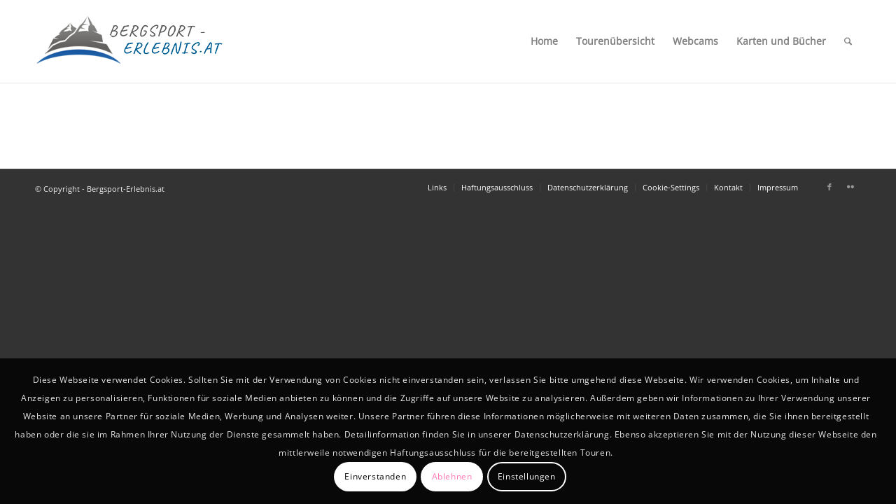

--- FILE ---
content_type: application/javascript
request_url: https://www.bergsport-erlebnis.at/wp-content/plugins/wp-gpx-maps/js/WP-GPX-Maps.js?ver=1.6.02
body_size: 43768
content:
/*
Plugin Name: WP-GPX-Maps
Plugin URI: http://www.devfarm.it/
Description: Draws a gpx track with altitude graph
Version: 1.6.02
Author: Bastianon Massimo
Author URI: http://www.devfarm.it/
*/


let wpgpxmaps_FEET_MILES = "1";
let wpgpxmaps_METERS_KILOMETERS = "2";
let wpgpxmaps_METERS_NAUTICALMILES = "3";
let wpgpxmaps_METER_MILES = "4";
let wpgpxmaps_FEET_NAUTICALMILES = "5";
let wpgpxmaps_MINUTES_PER_100METERS = "6";
let wpgpxmaps_KNOTS = "5";
let wpgpxmaps_MINUTES_PER_MILES = "4";
let wpgpxmaps_MINUTES_PER_KM = "3";
let wpgpxmaps_MILES_PER_HOURS = "2";
let wpgpxmaps_KM_PER_HOURS = "1";

var WPGPXMAPS = {

	Utils: {

		/* In case of multiple polylines this function divide the points of each polyline. */
		DividePolylinesPoints: function( mapData ) {

			var lastCut = 0;
			var result = [];
			var _len = mapData.length;

			for ( i = 0; i < _len; i++ ) {
				if ( null == mapData[i]) {
					result.push( mapData.slice( lastCut == 0 ? 0 : lastCut + 1, i ) );
					lastCut = i;
				}
			}
			if ( ( _len - 1 ) != lastCut ) {
				result.push( mapData.slice( lastCut ) );
			}
			return result;

		},

		GetItemFromArray: function( arr, index ) {
			try {
				return arr[index];
			} catch ( e ) {
				return [ 0, 0 ];
			}
		}

	},

	MapEngines: {

		/* NOT WORKING AND TESTED! old code copy&paste */
		GoogleMaps: function() {

			var ngImageMarkers = [];

			this.map = null,
			this.EventSelectChart = null,
			this.Polylines = [],
			this.init = function( targetElement, mapType, scrollWheelZoom, ThunderforestApiKey ) {
				var mapTypeIds = [];
				for ( var type in google.maps.MapTypeId ) {
					mapTypeIds.push( google.maps.MapTypeId[type]);
				}

				mapTypeIds.push( 'OSM1' );
				mapTypeIds.push( 'OSM2' );
				mapTypeIds.push( 'OSM3' );
				mapTypeIds.push( 'OSM4' );
				mapTypeIds.push( 'OSM5' );
				//mapTypeIds.push( 'OSM6' );

				switch ( mapType ) {
					case 'TERRAIN': { mapType = google.maps.MapTypeId.TERRAIN; break;}
					case 'SATELLITE': { mapType = google.maps.MapTypeId.SATELLITE; break;}
					case 'ROADMAP': { mapType = google.maps.MapTypeId.ROADMAP; break;}
					case 'OSM1': { mapType = 'OSM1'; break;}
					case 'OSM2': { mapType = 'OSM2'; break;}
					case 'OSM3': { mapType = 'OSM3'; break;}
					case 'OSM4': { mapType = 'OSM4'; break;}
					case 'OSM5': { mapType = 'OSM5'; break;}
					//case 'OSM6': { mapType = 'OSM6'; break;}
					default: { mapType = google.maps.MapTypeId.HYBRID; break;}
				}

				if ( 'TERRAIN' == mapType || 'SATELLITE' == mapType || 'ROADMAP' == mapType ) {

					// Google maps.

				} else {

					// Show OpenStreetMaps credits.

					$( el_osm_credits ).show();
				}

				this.map = new google.maps.Map( el_map, {
					mapTypeId: mapType,
					scrollwheel: ( 'true' == zoomOnScrollWheel ),
					mapTypeControlOptions: {
						style: google.maps.MapTypeControlStyle.DROPDOWN_MENU,
						mapTypeIds: mapTypeIds
					}
				});

				/* Map type: Open Street Mao */
				this.map.mapTypes.set( 'OSM1', new google.maps.ImageMapType({
					getTileUrl: function( coord, zoom ) {
						return 'https://tile.openstreetmap.org/' + zoom + '/' + coord.x + '/' + coord.y + '.png';
					},
					tileSize: new google.maps.Size( 256, 256 ),
					name: 'OSM',
					alt: 'Open Street Map',
					maxZoom: 18
				}) );

				/* Map type: Thunderforest - Open Cycle Map with API key or Open Cycle Map - Cycle */
				this.map.mapTypes.set( 'OSM2', new google.maps.ImageMapType({
					getTileUrl: function( coord, zoom ) {
						if ( hasThunderforestApiKey ) {
							return 'https://a.tile.thunderforest.com/cycle/' + zoom + '/' + coord.x + '/' + coord.y + '.png?apikey=' + ThunderforestApiKey;
						} else {
							return 'http://a.tile.opencyclemap.org/cycle/' + zoom + '/' + coord.x + '/' + coord.y + '.png';
						}
					},
					tileSize: new google.maps.Size( 256, 256 ),
					name: 'TF-OCM',
					alt: 'Thunderforest - Open Cycle Map',
					maxZoom: 18
				}) );

				/* Map type: Thunderforest - Transport with API key */
				this.map.mapTypes.set( 'OSM3', new google.maps.ImageMapType({
					getTileUrl: function( coord, zoom ) {
						return 'https://a.tile.thunderforest.com/outdoors/' + zoom + '/' + coord.x + '/' + coord.y + '.png?apikey=' + ThunderforestApiKey;
					},
					tileSize: new google.maps.Size( 256, 256 ),
					name: 'TF-Outd',
					alt: 'Thunderforest - Outdoors',
					maxZoom: 18
				}) );

				/* Map type: Thunderforest - Transport with API key */
				this.map.mapTypes.set( 'OSM4', new google.maps.ImageMapType({
					getTileUrl: function( coord, zoom ) {
						return 'https://a.tile.thunderforest.com/transport/' + zoom + '/' + coord.x + '/' + coord.y + '.png?apikey=' + ThunderforestApiKey;
					},
					tileSize: new google.maps.Size( 256, 256 ),
					name: 'TF-Tran',
					alt: 'Thunderforest - Transport',
					maxZoom: 18
				}) );

				/* Map type: Thunderforest - Landscape with API key */
				this.map.mapTypes.set( 'OSM5', new google.maps.ImageMapType({
					getTileUrl: function( coord, zoom ) {
						return 'https://a.tile.thunderforest.com/landscape/' + zoom + '/' + coord.x + '/' + coord.y + '.png?apikey=' + ThunderforestApiKey;
					},
					tileSize: new google.maps.Size( 256, 256 ),
					name: 'TF-Land',
					alt: 'Thunderforest - Landscape',
					maxZoom: 18
				}) );

				/* Map type: MapToolKit - Terrain */
				//this.map.mapTypes.set( 'OSM6', new google.maps.ImageMapType({
				//	getTileUrl: function( coord, zoom ) {
				//		return 'https://tile2.maptoolkit.net/terrain/' + zoom + '/' + coord.x + '/' + coord.y + '.png';
				//	},
				//	tileSize: new google.maps.Size( 256, 256 ),
				//	name: 'MTK-Terr',
				//	alt: 'MapToolKit - Terrain',
				//	maxZoom: 18
				//}) );
			},

			this.AppPolylines = function( mapData, color1, currentIcon, startIcon, endIcon ) {

				var points = [];
				var lastCut = 0;
				var polylinenes = [];
				var polyline_number = 0;
				var color = 0;
				for ( i = 0; i < mapData.length; i++ ) {
					if ( null == mapData[i]) {
						var poly = new google.maps.Polyline({
							path: points.slice( lastCut, i ),
							strokeColor: color,
							strokeOpacity: .7,
							strokeWeight: 4,
							map: this.map
						});
						polylinenes.push( poly );
						lastCut = i;
						polyline_number = polyline_number + 1;

						// var p = new google.maps.LatLng(mapData[i-1][0], mapData[i-1][1]);
						// points.push(p);
						// bounds.extend(p);

					} else {
						var p = new google.maps.LatLng( mapData[i][0], mapData[i][1]);
						points.push( p );
						bounds.extend( p );
					}
				}

				if ( points.length != lastCut ) {
					if ( polyline_number < color1.length ) {
						color = color1[polyline_number];
					} else {
						color = color1[color1.length - 1];
					}
					var poly = new google.maps.Polyline({
						path: points.slice( lastCut ),
						strokeColor: color,
						strokeOpacity: .7,
						strokeWeight: 4,
						map: this.map
					});
					polylinenes.push( poly );
					currentPoints = [];
					polyline_number = polyline_number + 1;
				}

				if ( startIcon != '' ) {
					var startIconImage = new google.maps.MarkerImage( startIcon );
					var startMarker = new google.maps.Marker({
						position: points[0],
						map: this.map,
						title: 'Start',
						animation: google.maps.Animation.DROP,
						icon: startIconImage,
						zIndex: 10
					});

				}

				if ( endIcon != '' ) {
					var endIconImage = new google.maps.MarkerImage( endIcon );
					var startMarker = new google.maps.Marker({
						position: points[ points.length -1 ],
						map: this.map,
						title: 'End',
						animation: google.maps.Animation.DROP,
						icon: endIconImage,
						zIndex: 10
					});

				}

				var first = WPGPXMAPS.Utils.GetItemFromArray( mapData, 0 );

				if ( currentIcon == '' ) {
					currentIcon = 'https://maps.google.com/mapfiles/kml/pal4/icon25.png';
				}

				var current = new google.maps.MarkerImage( currentIcon,
					new google.maps.Size( 32, 32 ),
					new google.maps.Point( 0, 0 ),
					new google.maps.Point( 16, 16 )
				);

				var marker = new google.maps.Marker({
					position: new google.maps.LatLng( first[0], first[1]),
					title: 'Current',
					icon: current,
					map: this.map,
					zIndex: 10
				});

				for ( i = 0; i < polylinenes.length; i++ ) {
					google.maps.event.addListener( polylinenes[i], 'mouseover', function( event ) {
						if ( marker ) {
							marker.setPosition( event.latLng );
							marker.setTitle( lng.currentPosition );
							if ( myChart ) {
								var l1 = event.latLng.lat();
								var l2 = event.latLng.lng();
								var ci = getClosestIndex( mapData, l1, l2 );
								var activeElements = [];
								var seriesLen = myChart.data.datasets.length;
								for ( var i = 0; i < seriesLen;i++ ) {
									activeElements.push( myChart.chart.getDatasetMeta( i ).data[ci]);
								}
								if ( activeElements.length > 0 ) {
									myChart.options.customLine.x = activeElements[0]._model.x;
									if ( isNaN( myChart.tooltip._eventPosition ) ) {
										myChart.tooltip._eventPosition = {
												x: activeElements[0]._model.x,
												y: activeElements[0]._model.y
											};
									}
									myChart.tooltip._active = activeElements;
									myChart.tooltip.update ( true );
									myChart.draw();
								}

							}
						}
					});
				}
			},
			this.AddWaypoints = function( waypoints, waypointIcon ) {
			},
			this.MoveMarkerToPosition = function( LatLon, updateChart ) {
			};
		},

		Leaflet: function() {
			this.Bounds = [],
			this.lng = {},
			this.map = null,
			this.EventSelectChart = null,
			this.Polylines = [],
			this.CurrentPositionMarker = null,
			this.CurrentGPSPositionMarker = null,
			this.init = function( targetElement, mapType, scrollWheelZoom, ThunderforestApiKey ) {

				this.map = L.map( targetElement,
					{
						scrollWheelZoom: scrollWheelZoom
					}
				);

				/* create fullscreen control. */
				var fsControl = new L.Control.FullScreen();

				/* Add fullscreen control to the map. */
				this.map.addControl( fsControl );

				L.tileLayer( 'https://{s}.tile.openstreetmap.org/{z}/{x}/{y}.png', {
					attribution: 'Data &copy; <a href="https://www.openstreetmap.org/copyright">OpenStreetMap</a> contributors'
				}).addTo( this.map );

				var hasThunderforestApiKey = ( ThunderforestApiKey + '' ).length > 0;

				var baseMaps = {};

				var overlayMaps = { };

				var defaultMpaLayer = null;

				if ( hasThunderforestApiKey ) {

					/* Map type: Thunderforest - OpenCycleMap with API key */
					baseMaps['Thunderforest - Cycle'] = L.tileLayer( 'https://a.tile.thunderforest.com/cycle/{z}/{x}/{y}.png?apikey=' + ThunderforestApiKey, {
						maxZoom: 18,
						attribution: 'Maps &copy; <a href="https://www.thunderforest.com/">Thunderforest</a> contributors, ' +
							'<a href="https://creativecommons.org/licenses/by-sa/2.0/">CC-BY-SA</a>, ' +
							'Imagery © <a href="https://www.mapbox.com/">Mapbox</a>'
					});

				} else {

					/* Map type: Open Cycle Map - Cycle */
					baseMaps['Open Cycle Map'] = L.tileLayer( 'http://a.tile.opencyclemap.org/cycle/{z}/{x}/{y}.png', {
						maxZoom: 18,
						attribution: 'Maps &copy; <a href="https://www.thunderforest.com/">Thunderforest</a> contributors, ' +
							'<a href="https://creativecommons.org/licenses/by-sa/2.0/">CC-BY-SA</a>, ' +
							'Imagery © <a href="https://www.mapbox.com/">Mapbox</a>'
					});

				}

				/* Map type: Thunderforest - Outdoors with API key */
				baseMaps['Thunderforest - Outdoors'] = L.tileLayer( 'https://a.tile.thunderforest.com/outddors/{z}/{x}/{y}.png?apikey=' + ThunderforestApiKey, {
					maxZoom: 18,
					attribution: 'Maps &copy; <a href="https://www.thunderforest.com/">Thunderforest</a> contributors, ' +
						'<a href="https://creativecommons.org/licenses/by-sa/2.0/">CC-BY-SA</a>, ' +
						'Imagery © <a href="https://www.mapbox.com/">Mapbox</a>'
				});

				/* Map type: Thunderforest - Transport with API key */
				baseMaps['Thunderforest - Transport'] = L.tileLayer( 'https://a.tile.thunderforest.com/transport/{z}/{x}/{y}.png?apikey=' + ThunderforestApiKey, {
					maxZoom: 18,
					attribution: 'Maps &copy; <a href="https://www.thunderforest.com/">Thunderforest</a> contributors, ' +
						'<a href="https://creativecommons.org/licenses/by-sa/2.0/">CC-BY-SA</a>, ' +
						'Imagery © <a href="https://www.mapbox.com/">Mapbox</a>'
				});

				/* Map type: Thunderforest - Landscape with API key */
				baseMaps['Thunderforest - Landscape'] = L.tileLayer( 'https://a.tile.thunderforest.com/landscape/{z}/{x}/{y}.png?apikey=' + ThunderforestApiKey, {
					maxZoom: 18,
					attribution: 'Maps &copy; <a href="https://www.thunderforest.com/">Thunderforest</a> contributors, ' +
						'<a href="https://creativecommons.org/licenses/by-sa/2.0/">CC-BY-SA</a>, ' +
						'Imagery © <a href="https://www.mapbox.com/">Mapbox</a>'
				});

				/* Map type: Open Street Map */
				baseMaps['Open Street Map'] = L.tileLayer( 'https://tile.openstreetmap.org/{z}/{x}/{y}.png', {
					maxZoom: 18,
					attribution: 'Maps &copy; <a href="https://www.openstreetmap.org/">OpenStreetMap</a> contributors, ' +
						'<a href="https://creativecommons.org/licenses/by-sa/2.0/">CC-BY-SA</a>, ' +
						'Imagery © <a href="https://www.mapbox.com/">Mapbox</a>'
				});

				///* Map type: MapToolKit - Terrain */
				//baseMaps['MapToolKit - Terrain'] = L.tileLayer( 'https://tile2.maptoolkit.net/terrain/{z}/{x}/{y}.png', {
				//	maxZoom: 18,
				//	attribution: 'Maps &copy; <a href="https://www.maptoolkit.net/">Maptoolkit</a> contributors, ' +
				//		'<a href="https://creativecommons.org/licenses/by-sa/2.0/">CC-BY-SA</a>, ' +
				//		'Imagery © <a href="https://www.mapbox.com/">Mapbox</a>'
				//});

				/* Map type: Open Street Map - Humanitarian Map Style */
				baseMaps['Humanitarian Map Style'] = L.tileLayer( 'https://a.tile.openstreetmap.fr/hot/{z}/{x}/{y}.png', {
					maxZoom: 18,
					attribution: 'Maps &copy; <a href="https://www.openstreetmap.org/">OpenStreetMap</a> contributors, ' +
						'<a href="https://creativecommons.org/licenses/by-sa/2.0/">CC-BY-SA</a>, ' +
						'Imagery © <a href="https://www.mapbox.com/">Mapbox</a>'
				});

				/*
				Map type: Open Ski Map
				baseMaps['Open Ski Map'] = L.tileLayer( 'http://tiles.skimap.org/openskimap/{z}/{x}/{y}.png', {
					maxZoom: 18,
					attribution: 'Map data &copy; <a href="https://www.openstreetmap.org/">OpenStreetMap</a> contributors, ' +
						'<a href="https://creativecommons.org/licenses/by-sa/2.0/">CC-BY-SA</a>, ' +
						'Imagery © <a href="https://www.mapbox.com/">Mapbox</a>',
				});
				*/

				/* Map type: Hike & Bike */
				baseMaps['Hike & Bike'] = L.tileLayer( 'http://toolserver.org/tiles/hikebike/{z}/{x}/{y}.png', {
					maxZoom: 18,
					attribution: 'Maps &copy; <a href="https://hikebikemap.org/">Hike & Bike Map</a> contributors, ' +
						'<a href="https://creativecommons.org/licenses/by-sa/2.0/">CC-BY-SA</a>, ' +
						'Imagery © <a href="https://www.mapbox.com/">Mapbox</a>'
				});

				/* Map type: Open Sea Map */
				baseMaps['Open Sea Map'] = L.tileLayer( 'http://tiles.openseamap.org/seamark/{z}/{x}/{y}.png', {
					maxZoom: 18,
					attribution: 'Maps &copy; <a href="https://www.openseamap.org/">OpenSeaMap</a> contributors, ' +
						'<a href="https://creativecommons.org/licenses/by-sa/2.0/">CC-BY-SA</a>, ' +
						'Imagery © <a href="https://www.mapbox.com/">Mapbox</a>'
				});
				
				baseMaps['GSI Map (Japan)'] = L.tileLayer( 'https://cyberjapandata.gsi.go.jp/xyz/std/{z}/{x}/{y}.png', {
					maxZoom: 18,
					attribution: '&copy; <a href="https://maps.gsi.go.jp/development/ichiran.html" target="_blank">国土地理院</a>, ' +
						'Imagery © <a href="https://www.mapbox.com/">Mapbox</a>'
				});

				switch ( mapType ) {

					/* Map type: Open Street Map */
					case 'OSM1': {
						baseMaps['Open Street Map'].addTo( this.map );
						break;
					}

					/* Map type: Thunderforest - Open Cycle Maps with API key */
					case 'OSM2': {
						baseMaps['Thunderforest - Cycle'].addTo( this.map );
						break;
					}

					/* Map type: Thunderforest - Outdoors with API key */
					case 'OSM3': {
						baseMaps['Thunderforest - Outdoors'].addTo( this.map );
						break;
					}

					/* Map type: Thunderforest - Landscape with API key */
					case 'OSM4': {
						baseMaps['Thunderforest - Transport'].addTo( this.map );
						break;
					}

					/* Map type: Thunderforest - Landscape with API key */
					case 'OSM5': {
						baseMaps['Thunderforest - Landscape'].addTo( this.map );
						break;
					}

					///* Map type: MapToolKit - Terrain */
					//case 'OSM6': {
					//	baseMaps['MapToolKit - Terrain'].addTo( this.map );
					//	break;
					//}

					/* Map type: Open Street Map - Humanitarian Map Style*/
					case 'OSM7': {
						baseMaps['Humanitarian Map Style'].addTo( this.map );
						break;
					}

					/*
					Map type: Open Ski Map
					case 'OSM8': {
						baseMaps['Open Ski Map'].addTo( this.map );
						break;
					}
					*/

					/* Map type: Hike & Bike */
					case 'OSM9': {
						baseMaps['Hike & Bike'].addTo( this.map );
						break;
					}

					/* Map type: Open Sea Map */
					case 'OSM10': {
						baseMaps['Open Sea Map'].addTo( this.map );
						break;
					}

					case 'OSM11': {
						baseMaps['GSI Map (Japan)'].addTo( this.map );
						break;
					}

					/* Map type: Open Street Map */
					default: {
						baseMaps['Open Street Map'].addTo( this.map );
					}

				}

				L.control.layers( baseMaps, overlayMaps ).addTo( this.map );

			},

			this.AppPolylines = function( mapData, color1, currentIcon, startIcon, endIcon ) {

				var first = WPGPXMAPS.Utils.GetItemFromArray( mapData, 0 );

				if ( '' == currentIcon ) {
					currentIcon = 'https://maps.google.com/mapfiles/kml/pal4/icon25.png';
				}

				var CurrentPositionMarker = L.marker( first, { icon: L.icon ({
					iconUrl: currentIcon,
					iconSize: [ 32, 32 ], // Size of the icon.
					iconAnchor: [ 16, 16 ] // Point of the icon which will correspond to marker's location.
				})
				});
				CurrentPositionMarker.addTo( this.map );
				CurrentPositionMarker.title = 'Current';

				this.CurrentPositionMarker = CurrentPositionMarker;

				var pointsArray = WPGPXMAPS.Utils.DividePolylinesPoints( mapData );

				var lng = this.lng;
				var EventSelectChart = this.EventSelectChart;

				this.Bounds = mapData;

				this.CenterMap();

				for ( i = 0; i < pointsArray.length; i++ ) {
					if ( i < color1.length ) {
						color = color1[i];
					} else {
						color = color1[color1.length - 1];
					}
					try {
						var polyline = L.polyline(  pointsArray[i], {color: color}).addTo( this.map );
						this.Polylines.push( polyline );

						var context = this;

						this.Polylines[i].on( 'mousemove', function( e ) {
							context.MoveMarkerToPosition([ e.latlng.lat, e.latlng.lng ], true );
						});
					} catch ( err ) {
					}
				}

				if ( startIcon != '' ) {

					var startMarker = L.marker( mapData[0], {icon: L.icon({
						iconUrl: startIcon,
						iconSize: [ 32, 32 ], // Size of the icon.
						iconAnchor: [ 16, 16 ] // Point of the icon which will correspond to marker's location.
					})
					});

					startMarker.addTo( this.map );
					startMarker.title = 'Start';
				}

				if ( endIcon != '' ) {

					var endMarker = L.marker( mapData[ mapData.length - 1 ], {icon: L.icon({
						iconUrl: endIcon,
						iconSize: [ 32, 32 ], // size of the icon
						iconAnchor: [ 16, 16 ] // point of the icon which will correspond to marker's location
					})
					});

					endMarker.addTo( this.map );
					endMarker.title = 'End';
				}

				/*
				var current = new google.maps.MarkerImage(currentIcon,
					new google.maps.Size(32, 32),
					new google.maps.Point(0,0),
					new google.maps.Point(16, 16)
				);

				var marker = new google.maps.Marker({
					position: new google.maps.LatLng(first[0], first[1]),
					title:"Start",
					icon: current,
					map: map,
					zIndex: 10
				});

				for (i=0; i < polylinenes.length; i++)
				{

					google.maps.event.addListener(polylinenes[i],'mouseover',function(event){
						if (marker)
						{
							marker.setPosition(event.latLng);
							marker.setTitle(lng.currentPosition);
							if (myChart)
							{
								var l1 = event.latLng.lat();
								var l2 = event.latLng.lng();
								var ci = getClosestIndex(mapData,l1,l2);
								var activeElements = [];
								var seriesLen = myChart.data.datasets.length;
								for(var i=0; i<seriesLen;i++)
								{
									activeElements.push(myChart.chart.getDatasetMeta(i).data[ci]);
								}
								if (activeElements.length > 0)
								{
									myChart.options.customLine.x = activeElements[0]._model.x;
									if (isNaN(myChart.tooltip._eventPosition))
									{
										myChart.tooltip._eventPosition = {
												x: activeElements[0]._model.x,
												y: activeElements[0]._model.y
											};
									}
									myChart.tooltip._active = activeElements;
									myChart.tooltip.update(true);
									myChart.draw();
								}

							}
						}
					});
				}
				*/

			},

			this.AddWaypoints = function( waypoints, waypointIcon ) {

				var icon = L.icon({
					iconUrl: 'https://maps.google.com/mapfiles/ms/micons/flag.png',
					iconSize: [ 32, 32 ], // Size of the icon.
					iconAnchor: [ 16, 16 ] // Point of the icon which will correspond to marker's location.
				});

				if ( waypointIcon != '' ) {
					icon = L.icon({
						iconUrl: 'waypointIcon',
						iconSize: [ 32, 32 ], // Size of the icon.
						iconAnchor: [ 16, 16 ] // Point of the icon which will correspond to marker's location.
					});
				}

				for ( i = 0; i < waypoints.length; i++ ) {
					var wpt = waypoints[i];

					this.Bounds.push([ wpt.lat, wpt.lon ]);

					var lat = wpt.lat;
					var lon = wpt.lon;
					var sym = wpt.sym;
					var typ = wpt.type;

					if ( icon.img ) {
						icon.iconUrl = wpt.img;
						wsh = '';
					}
					var marker = L.marker([ lat, lon ], {icon: icon });
					var cnt = '';

					if ( wpt.name == '' ) {
						cnt = "<div>" + unescape( wpt.desc ) + "</div>";
					} else {
						cnt = "<div><b>" + wpt.name + "</b><br />" + unescape( wpt.desc ) + "</div>";
					}
					cnt += "<br /><p><a href='https://maps.google.com?daddr=" + lat + "," + lon + "' target='_blank'>Itin&eacute;raire</a></p>";
					marker.addTo( this.map ).bindPopup( cnt );
				}
				this.CenterMap();
			},

			this.MoveMarkerToPosition = function( LatLon, updateChart ) {
				if ( null == this.CurrentPositionMarker )
					return;

				this.CurrentPositionMarker.setLatLng( LatLon );

				if ( this.lng )
					this.CurrentPositionMarker.title = this.lng.currentPosition;

				if ( true == updateChart && this.EventSelectChart )
					this.EventSelectChart( LatLon );

			},
			this.CenterMap = function() {
				this.map.fitBounds( this.Bounds );
			};
		}
	}
};

( function( $ ) {

    $.fn.wpgpxmaps = function( params ) {

		var targetId = params.targetId;
		var mapType = params.mapType;
		var mapData = params.mapData;
		var graphDist = params.graphDist;
		var graphEle = params.graphEle;
		var graphSpeed = params.graphSpeed;
		var graphHr = params.graphHr;
		var graphAtemp = params.graphAtemp;
		var graphCad = params.graphCad;
		var graphGrade = params.graphGrade;
		var waypoints = params.waypoints;
		var unit_of_measure = params.unit;
		var unit_of_measure_speed = params.unitspeed;
		var color1 = params.color1;
		var color2 = params.color2;
		var color3 = params.color3;
		var color4 = params.color4;
		var color5 = params.color5;
		var color6 = params.color6;
		var color7 = params.color7;
		var chartFrom1 = params.chartFrom1;
		var chartTo1 = params.chartTo1;
		var chartFrom2 = params.chartFrom2;
		var chartTo2 = params.chartTo2;
		var startIcon = params.startIcon;
		var waypointIcon = params.waypointIcon;
		var endIcon = params.endIcon;
		var currentIcon = params.currentIcon;
		var zoomOnScrollWheel = params.zoomOnScrollWheel;
		var lng = params.langs;
		var pluginUrl = params.pluginUrl;
		var usegpsposition = params.usegpsposition;
		var currentpositioncon = params.currentpositioncon;
		var ThunderforestApiKey = params.TFApiKey;

		var hasThunderforestApiKey = ( ThunderforestApiKey + '' ).length > 0;

		var _formats = [];

		/* Unit of measure settings. */
		var l_s;
		var label_x;
		var label_y;
		var l_grade = { suf: '%', dec: 1 };
		var l_hr = { suf: '', dec: 0 };
		var l_cad = { suf: '', dec: 0 };

		var el = document.getElementById( 'wpgpxmaps_' + targetId );
		var el_map = document.getElementById( 'map_' + targetId );
		var el_chart = document.getElementById( 'chart_' + targetId );
		var el_report = document.getElementById( 'report_' + targetId );
		var el_osm_credits = document.getElementById( 'wpgpxmaps_' + targetId + '_osm_footer' );

		var mapWidth = el_map.style.width;

		var map = new WPGPXMAPS.MapEngines.Leaflet();
		map.lng = lng;
		map.init(
			'map_' + targetId,
			mapType,
			( 'true' == zoomOnScrollWheel ),
			ThunderforestApiKey
		);

		map.EventSelectChart = function( LatLon ) {

			if ( myChart ) {
				var l1 = LatLon[0];
				var l2 = LatLon[1];
				var ci = getClosestIndex( mapData, l1, l2 );
				var activeElements = [];
				var seriesLen = myChart.data.datasets.length;
				for ( var i = 0; i < seriesLen;i++ ) {
					activeElements.push( myChart.chart.getDatasetMeta( i ).data[ci]);
				}
				if ( activeElements.length > 0 ) {
					myChart.options.customLine.x = activeElements[0]._model.x;
					if ( isNaN( myChart.tooltip._eventPosition ) ) {
						myChart.tooltip._eventPosition = {
								x: activeElements[0]._model.x,
								y: activeElements[0]._model.y
							};
					}
					myChart.tooltip._active = activeElements;
					myChart.tooltip.update( true );
					myChart.draw();
				}
			}
		};

		// var bounds = new google.maps.LatLngBounds();

		if ( 'true' == usegpsposition ) {

			/* Try HTML5 geolocation. */
			if ( navigator.geolocation ) {
				var context = map;
				navigator.geolocation.watchPosition( function( position ) {
					var radius = position.coords.accuracy / 2;

					/* User position. */
					var pos = [ position.coords.latitude, position.coords.longitude ];

					if ( null == context.CurrentGPSPositionMarker ) {
						if ( '' == currentpositioncon  ) {
							currentpositioncon = 'https://maps.google.com/mapfiles/kml/pal4/icon25.png';
						}

						context.CurrentGPSPositionMarker = L.marker( pos, {icon: L.icon({
							iconUrl: currentpositioncon,
							iconSize: [ 32, 32 ], // Size of the icon.
							iconAnchor: [ 16, 16 ] // Point of the icon which will correspond to marker's location.
						})
						})
						.addTo( context.map )
						.bindPopup( lng.currentPosition )
						.openPopup();

					} else {
						context.CurrentGPSPositionMarker.setLatLng( pos );
					}
					context.Bounds.push( pos );
					context.CenterMap();
				},
				function( e ) {

					// Some errors.

				},
				{
				enableHighAccuracy: false,
				timeout: 5000,
				maximumAge: 0
				});
			}
		}

		/* Print WayPoints. */
		if ( ! jQuery.isEmptyObject( waypoints ) && waypoints.length > 0 ) {
			map.AddWaypoints( waypoints, waypointIcon );
		}

		/* Print Images. */
		jQuery( "#ngimages_" + targetId ).attr( "style", "display:block;position:absolute;left:-50000px" );

		var nggImages = jQuery( "#ngimages_" + targetId + " span" ).toArray();

		if ( nggImages !== undefined && nggImages.length > 0 ) {
			var photos = [];

			for ( var i = 0; i < nggImages.length; i++ ) {

				var ngg_span = nggImages[i];
				var ngg_span_a = ngg_span.children[0];

				var pos = [
					Number( ngg_span.getAttribute( 'lat' ) ),
					Number( ngg_span.getAttribute( 'lon' ) )
				];

				map.Bounds.push( pos );

				photos.push({
					'lat': pos[0],
					'lng': pos[1],
					'name': ngg_span_a.children[0].getAttribute( 'alt' ),
					'url': ngg_span_a.children[0].getAttribute( 'src' ),
					'thumbnail': ngg_span_a.children[0].getAttribute( 'src' )
				});

			}

			if ( photos.length > 0 ) {
				var photoLayer = L.photo.cluster().on( 'click', function( evt ) {
					var photo = evt.layer.photo;
					var template = '<img src="{url}" /></a><p>{name}</p>';
					evt.layer.bindPopup( L.Util.template( template, photo ), {
					minWidth: 'auto'
				}).openPopup();
			});

				photoLayer.add( photos ).addTo( map.map );

				map.CenterMap();

				/*
				var showHideImagesCustomControl = L.Control.extend({

					options: {
						position: 'topleft'
						//control position - allowed: 'topleft', 'topright', 'bottomleft', 'bottomright'
					},

				  onAdd: function (map) {

					var container = document.createElement('img');
					container.class= "leaflet-bar leaflet-control leaflet-control-custom"
					container.style.backgroundColor = 'white';
					container.style.width = '30px';
					container.style.height = '30px';
					container.src = pluginUrl + "/wp-gpx-maps/img/hideImages.png";
					container.style.cursor = 'pointer';
					container.title = lng.hideImages;

					container.onclick = function(){

						var isImagesHidden = (controlUIhi.isImagesHidden == true);
						var mapDiv = map.getDiv();
						var center = map.getCenter();

						if (isImagesHidden)
						{
							for (var i=0; i<ngImageMarkers.length; i++) {
								ngImageMarkers[i].setMap(map);
							}
							controlUIhi.src = pluginUrl + "/wp-gpx-maps/img/hideImages.png";
							controlUIhi.title = lng.hideImages;
						}
						else
						{
							for (var i=0; i<ngImageMarkers.length; i++) {
								ngImageMarkers[i].setMap(null);
			}
							controlUIhi.src = pluginUrl + "/wp-gpx-maps/img/showImages.png";
							controlUIhi.title = lng.showImages;
						}
						controlUIhi.isImagesHidden = !isImagesHidden;
						return false;

					}

					return container;
				  },

				});

				map.map.addControl(new showHideImagesCustomControl());
				*/

			}

		}

		/*

		// Nextgen Pro Lightbox FIX
		var _xx = jQuery("#ngimages_" + targetId + " .nextgen_pro_lightbox");
		if (_xx.length > 0)
		{

			var rnd1 = Math.random().toString(36).substring(7);
			var rnd2 = Math.random().toString(36).substring(7);

			//get first gallery without images
			for (var _temp in galleries) {
				var _gal = galleries[_temp];

				if (_gal.source == "random_images" && _gal.wpgpxmaps != true )
				{

					_gal.source == "galleries";
					_gal.wpgpxmaps = true;
					_transient_id = _temp.replace("gallery_","")
					_gal["entity_ids"] = [];
					_gal["image_ids"] = [];
					_gal["gallery_ids"] = [96];
					for (var i=0;i<_xx.length;i++)
					{
						var __xx = jQuery(_xx[i]);
						__xx.attr("data-nplmodal-gallery-id", _transient_id);
						_gal["image_ids"].push(__xx.attr("data-image-id"));
					}
					break;
				}
			}
		}
		*/

		/* Print Track. */
		if ( mapData != '' ) {
			map.AppPolylines( mapData, color1, currentIcon, startIcon, endIcon );
		}

		/*
		map.setCenter(bounds.getCenter());
		map.fitBounds(bounds);
		*/

		// Fix post tabs. */
		var $_tab = $( el ).closest( ".wordpress-post-tabs, .tab-pane" ).eq( 0 );
		if ( $_tab ) {
			var contextMap = map;

			var FixMapSize = function( e ) {
				setTimeout( function( e ) {

					// google.maps.event.trigger(map, 'resize');
					contextMap.map.invalidateSize();
					contextMap.CenterMap();
					tabResized = true;
				}, 300 );
			};

			$( ".wpsm_nav-tabs a" ).click( FixMapSize );

			$( "div > ul > li > a", $_tab ).click( FixMapSize );
		}


		var graphh = jQuery( '#myChart_' + params.targetId ).css( "height" );

		if ( graphDist != '' && ( graphEle != '' || graphSpeed != '' || graphHr != '' || graphAtemp != '' || graphCad != '' ) && graphh != '0px' ) {

			var valLen = graphDist.length;

			if ( wpgpxmaps_FEET_MILES == unit_of_measure ) {

				/* feet / miles */
				label_x = { suf: 'mi', dec: 1 };
				label_y = { suf: 'ft', dec: 0 };

			} else if ( wpgpxmaps_METERS_KILOMETERS == unit_of_measure ) {

				/* meters / kilometers */
				label_x = { suf: 'km', dec: 1 };
				label_y = { suf: 'm', dec: 2 };

			} else if ( wpgpxmaps_METERS_NAUTICALMILES == unit_of_measure ) {

				/* meters / nautical miles */
				label_x = { suf: 'NM', dec: 1 };
				label_y = { suf: 'm', dec: 0 };

			} else if ( wpgpxmaps_METER_MILES == unit_of_measure ) {

				/* meters / miles */
				label_x = { suf: 'mi', dec: 1 };
				label_y = { suf: 'm', dec: 0 };

			} else if ( wpgpxmaps_FEET_NAUTICALMILES == unit_of_measure ) {

				/* feet / nautical miles */
				label_x = { suf: 'NM', dec: 1 };
				label_y = { suf: 'ft', dec: 0 };

			} else {

				/* meters / meters */
				label_x = { suf: 'm', dec: 0 };
				label_y = { suf: 'm', dec: 0 };

			}

			var nn = 1111.1;
			var _nn = nn.toLocaleString();
			var _nnLen = _nn.length;
			var decPoint = _nn.substring( _nnLen - 2, _nnLen - 1 );
			var thousandsSep = _nn.substring( 1, 2 );

			if ( '1' == decPoint )
				decPoint = '.';

			if ( '1' == thousandsSep )
				thousandsSep = '';

			/* Define the options. */
			var hoptions = {
				type: 'line',
				data: {
					datasets: []
				},
				borderWidth: 1,
				options: {
					animation: {

						// duration: 0,
						// general animation time
					},
					hover: {

						// animationDuration: 0,
						// duration of animations when hovering an item
					},

					// responsiveAnimationDuration: 0,
					// animation duration after a resize
					customLine: {
						color: 'gray'
					},
					scales: {
						yAxes: [],
						xAxes: [ {
							type: 'linear',
							ticks: {
								suggestedMin: 0,
								max: graphDist[graphDist.length - 1],

								/* Include a dollar sign in the ticks. */
								callback: function( value, index, values ) {
									return Math.round( value, label_x.dec ) + label_x.suf;
								}
							}
						} ]
					},
					tooltips: {
						position: 'average',
						mode: 'index',
						intersect: false,
						callbacks: {
							title: function( tooltipItems, data ) {

								/* Return value for title: */
								var label_x = _formats[0].label_x;
								var x_pos = tooltipItems[0].xLabel;
								var x_dec = label_x.dec;
								var x_unit = label_x.suf;
								return Math.round( x_pos, x_dec ) + x_unit;
							},
							label: function( tooltipItem, data ) {

								/* Format list values: */
								var label = data.datasets[tooltipItem.datasetIndex].label || '';
								var label_y = _formats[tooltipItem.datasetIndex].label_y;
								var y_dec = label_y.dec;
								var y_unit = label_y.suf;
								var y_pos = tooltipItem.yLabel;
								if ( label ) {
									label += ': ';
								}
								label += Math.round( y_pos, y_dec ) + y_unit;
								return label;
							},
							footer: function( tooltipItem ) {

								/* Move the point in map. */
								var i = tooltipItem[0].index;
								var point = WPGPXMAPS.Utils.GetItemFromArray( mapData, i );
								map.MoveMarkerToPosition( point, false );
							}
						}
					}
				},

				plugins: [ {
					beforeEvent: function( chart, e ) {
						if ( ( e.type === 'mousemove' )
						&& ( e.x >= e.chart.chartArea.left )
						&& ( e.x <= e.chart.chartArea.right )
						) {
							chart.options.customLine.x = e.x;
						}
					},
					afterDraw: function( chart, easing ) {
						var ctx = chart.chart.ctx;
						var chartArea = chart.chartArea;
						var x = chart.options.customLine.x;
						if ( ! isNaN( x ) ) {
							ctx.save();
							ctx.strokeStyle = chart.options.customLine.color;
							ctx.moveTo( chart.options.customLine.x, chartArea.bottom );
							ctx.lineTo( chart.options.customLine.x, chartArea.top );
							ctx.stroke();
							ctx.restore();
						}
					}
				} ],
				labels: graphDist
			};

			if ( graphEle != '' ) {
				var myData = mergeArrayForChart( graphDist, graphEle );
				var yaxe = {
					type: 'linear',
					ticks: {

						/* Include a dollar sign in the ticks. */
						// This draw the lateral axis alias
						callback: function( value, index, values ) {
							return Math.round( value, label_y.dec ) + label_y.suf;
						}
					},
					id: 'y-axis-' + ( hoptions.options.scales.yAxes.length + 1 )
				};

				if ( chartFrom1 != '' )	{

					yaxe.min = chartFrom1;
					yaxe.startOnTick = false;

				} else {

					yaxe.min = myData.Min;

				}

				if ( chartTo1 != '' ) {

					yaxe.max = chartTo1;
					yaxe.endOnTick = false;

				} else {

					yaxe.max = myData.Max;
				}

				_formats.push( {"label_x": label_x, "label_y":label_y} );
				hoptions.options.scales.yAxes.push( yaxe );
				hoptions.data.datasets.push( wpgpxmapsGetDataset( lng.altitude, myData.Items, color2, yaxe.id ) );

			}

			if ( graphSpeed != '' ) {


				if ( wpgpxmaps_MINUTES_PER_100METERS == unit_of_measure_speed ) {

					/* min/100 meters */
					l_s = { suf: 'min/100m', dec: 2 };

				} else if ( wpgpxmaps_KNOTS == unit_of_measure_speed ) {

					/* knots */
					l_s = { suf: 'knots', dec: 2 };

				} else if ( wpgpxmaps_MINUTES_PER_MILES == unit_of_measure_speed ) {

					/* min/miles */
					l_s = { suf: 'min/mi', dec: 2 };

				} else if ( wpgpxmaps_MINUTES_PER_KM == unit_of_measure_speed ) {

					/* min/km */
					l_s = { suf: 'min/km', dec: 2 };

				} else if ( wpgpxmaps_MILES_PER_HOURS == unit_of_measure_speed ) {

					/* miles/h */
					l_s = { suf: 'mi/h', dec: 0 };

				} else if ( wpgpxmaps_KM_PER_HOURS == unit_of_measure_speed ) {

					/* km/h */
					l_s = { suf: 'km/h', dec: 0 };

				} else {

					/* dafault m/s */
					l_s = { suf: 'm/s', dec: 0 };

				}

				var myData = mergeArrayForChart( graphDist, graphSpeed );
				var yaxe = {
					type: 'linear',
					ticks: {

						/* Include a dollar sign in the ticks. */
						callback: function( value, index, values ) {
							return Math.round( value, l_s.dec ) + l_s.suf;
						}
					},
					position: 'right',
					scalePositionLeft: false,
					id: 'y-axis-' + ( hoptions.options.scales.yAxes.length + 1 )
				};

				if ( chartFrom2 != '' ) {

					yaxe.min = chartFrom2;
					yaxe.startOnTick = false;

				} else {
					yaxe.min = myData.Min;
				}

				if ( chartTo2 != '' ) {

					yaxe.max = chartTo2;
					yaxe.endOnTick = false;

				} else {
					yaxe.max = myData.Max;
				}

				_formats.push ( l_s );
				hoptions.options.scales.yAxes.push( yaxe );
				hoptions.data.datasets.push( wpgpxmapsGetDataset( lng.speed, myData.Items, color3, yaxe.id ) );
			}

			if ( graphHr != '' ) {
				var myData = mergeArrayForChart( graphDist, graphHr );
				var yaxe = {
					type: 'linear',
					ticks: {

						/* Include a dollar sign in the ticks. */
						callback: function( value, index, values ) {
							return Math.round( value, l_hr.dec ) + l_hr.suf;
						}
					},
					position: 'right',
					scalePositionLeft: false,
					id: 'y-axis-' + ( hoptions.options.scales.yAxes.length + 1 )
				};
				hoptions.options.scales.yAxes.push( yaxe );
				hoptions.data.datasets.push( wpgpxmapsGetDataset( lng.heartRate, myData.Items, color4, yaxe.id ) );
				_formats.push( l_hr );
			}

			if ( graphAtemp != '' ) {
				var myData = mergeArrayForChart( graphDist, graphAtemp );
				var yaxe = {
					type: 'linear',
					ticks: {

						/* Include a dollar sign in the ticks. */
						callback: function( value, index, values ) {
							return Math.round( value, 1 ) + "°C";
						}
					},
					position: 'right',
					scalePositionLeft: false,
					id: 'y-axis-' + ( hoptions.options.scales.yAxes.length + 1 )
				};
				hoptions.options.scales.yAxes.push( yaxe );
				hoptions.data.datasets.push( wpgpxmapsGetDataset( lng.atemp, myData.Items, color7, yaxe.id ) );
				_formats.push({ suf: '°C', dec: 1 });
			}


			if ( graphCad != '' ) {

				var myData = mergeArrayForChart( graphDist, graphCad, true );
				var yaxe = {
					type: 'linear',
					ticks: {

						// Include a dollar sign in the ticks.
						callback: function( value, index, values ) {
							return Math.round( value, l_cad.dec ) + l_cad.suf;
						}
					},
					position: 'right',
					scalePositionLeft: false,
					id: 'y-axis-' + ( hoptions.options.scales.yAxes.length + 1 )
				};

				hoptions.options.scales.yAxes.push( yaxe );
				hoptions.data.datasets.push( wpgpxmapsGetDataset( lng.cadence, myData.Items, color5, yaxe.id ) );
				_formats.push( l_cad );

			}

			if ( graphGrade != '' ) {

				var myData = mergeArrayForChart( graphDist, graphGrade );
				var yaxe = {
					type: 'linear',
					ticks: {

						// Include a dollar sign in the ticks.
						callback: function( value, index, values ) {
							return Math.round( value, l_grade.dec ) + l_grade.suf;
						}
					},
					position: 'right',
					scalePositionLeft: false,
					id: "y-axis-" + ( hoptions.options.scales.yAxes.length + 1 )
				};

				_formats.push( l_grade );
				hoptions.options.scales.yAxes.push( yaxe );
				hoptions.data.datasets.push( wpgpxmapsGetDataset( lng.grade, myData.Items, color6, yaxe.id ) );
			}

			var ctx = document.getElementById( 'myChart_' + params.targetId ).getContext( '2d' );
			var myChart = new Chart( ctx, hoptions );

		} else  {
			jQuery( '#myChart_' + params.targetId ).css( "display", "none" );
		}

        return this;
    };

	function mergeArrayForChart( distArr, dataArr, setZerosAsNull ) {
		var l = distArr.length;

		var items = new Array( l );
		var min = 10000;
		var max = -10000;

		for ( i = 0; i < l; i++ ) {
			if ( distArr[i] != null ) {
				var _item = dataArr[i];

				if ( setZerosAsNull === true && _item === 0 ) {
					_item = null;
				}

				items[i] = {
					x: distArr[i],
					y: _item
				};
				if ( _item > max )
					max = _item;
				if ( _item < min )
					min = _item;
			}
		}
		return {
			Items: items,
			Min: min,
			Max: max
		};
	}

	function wpgpxmapsGetDataset( name, data, color, id ) {
		return {
			label: name, // jQuery("<div/>").html(name).text(), // convert html special chars to text, ugly but it works
			data: data,
			borderColor: color,
			backgroundColor: hexToRgbA( color, .3 ),
			pointRadius: 0,
			borderWidth: 1,
			pointHoverRadius: 1,
			yAxisID: id
		};
	}

	function hexToRgbA( hex, a ) {
		var c;
		if ( /^#([A-Fa-f0-9]{3}){1,2}$/.test( hex ) ) {
			c = hex.substring( 1 ).split( '' );
			if ( c.length == 3 ) {
				c = [ c[0], c[0], c[1], c[1], c[2], c[2] ];
			}
			c = '0x' + c.join( '' );
			return 'rgba(' + [ ( c>>16 )&255, ( c>>8 )&255, c&255 ].join( ',' ) + ',' + a + ' )';
		}
		throw new Error( 'Bad Hex' );
	}


	function getItemFromArray( arr, index ) {
		try {
			return arr[index];
		} catch ( e ) {
			return [ 0, 0 ];
		}
	}


	function getClosestIndex( points, lat, lon ) {
		var dd = 10000;
		var ii = 0;
		for ( i = 0; i < points.length; i++ ) {
			if ( null == points[i])
				continue;

			var d = wpgpxmapsDist( points[i][0], points[i][1], lat, lon );
			if ( d < dd ) {
				ii = i;
				dd = d;
			}
		}
		return ii;
	}

	function getClosestImage( lat, lon, targetId ) {
		var dd = 10000;
		var img;
		var divImages = document.getElementById( "ngimages_" + targetId );
		var img_spans = divImages.getElementsByTagName( "span" );
		for ( var i = 0; i < img_spans.length; i++ ) {
			var imageLat = img_spans[i].getAttribute( 'lat' );
			var imageLon = img_spans[i].getAttribute( 'lon' );

			imageLat = imageLat.replace( ",", "." );
			imageLon = imageLon.replace( ",", "." );

			var d = wpgpxmapsDist( imageLat, imageLon, lat, lon );
			if ( d < dd ) {
				img = img_spans[i];
				dd = d;
			}
		}
		return img;
	}

	function isNumeric( input ) {
		var RE = /^-{0,1}\d*\.{0,1}\d+$/;
		return ( RE.test( input ) );
	}

	function wpgpxmapsDist( lat1, lon1, lat2, lon2 ) {

		// Mathematically not correct but fast.
		var dLat = ( lat2 - lat1 );
		var dLon = ( lon2 - lon1 );
		return Math.sqrt( dLat * dLat + dLon * dLon );
	}

}( jQuery ) );


--- FILE ---
content_type: text/javascript;charset=UTF-8
request_url: https://www.bergsport-erlebnis.at/wp-content/plugins/css-js-booster/booster_js.php/dir=%3E/%3E/booster_cache/368c919f26ed19d0060a546708b2ab4c_plain.js,%3E/%3E/booster_cache/e17ee56b225ccca252e5b0b827e4257f_plain.js,%3E/%3E/booster_cache/37b939a0e13495c20b0ff9a6c1734518_plain.js&cachedir=%3E/%3E/booster_cache&js_minify=0&nocache=1765309466?
body_size: 523
content:


				function avia_cookie_check_sessionStorage()
				{
					//	FF throws error when all cookies blocked !!
					var sessionBlocked = false;
					try
					{
						var test = sessionStorage.getItem( 'aviaCookieRefused' ) != null;
					}
					catch(e)
					{
						sessionBlocked = true;
					}

					var aviaCookieRefused = ! sessionBlocked ? sessionStorage.getItem( 'aviaCookieRefused' ) : null;

					var html = document.getElementsByTagName('html')[0];

					/**
					 * Set a class to avoid calls to sessionStorage
					 */
					if( sessionBlocked || aviaCookieRefused )
					{
						if( html.className.indexOf('av-cookies-session-refused') < 0 )
						{
							html.className += ' av-cookies-session-refused';
						}
					}

					if( sessionBlocked || aviaCookieRefused || document.cookie.match(/aviaCookieConsent/) )
					{
						if( html.className.indexOf('av-cookies-user-silent-accept') >= 0 )
						{
							 html.className = html.className.replace(/\bav-cookies-user-silent-accept\b/g, '');
						}
					}
				}

				avia_cookie_check_sessionStorage();

			

{"@context":"https://schema.org","@graph":[{"@type":"CollectionPage","@id":"https://www.bergsport-erlebnis.at/attachment_tag/ostuferweg/","url":"https://www.bergsport-erlebnis.at/attachment_tag/ostuferweg/","name":"Ostuferweg Archive - Bergsport-Erlebnis.at","isPartOf":{"@id":"https://www.bergsport-erlebnis.at/#website"},"breadcrumb":{"@id":"https://www.bergsport-erlebnis.at/attachment_tag/ostuferweg/#breadcrumb"},"inLanguage":"de"},{"@type":"BreadcrumbList","@id":"https://www.bergsport-erlebnis.at/attachment_tag/ostuferweg/#breadcrumb","itemListElement":[{"@type":"ListItem","position":1,"name":"Startseite","item":"https://www.bergsport-erlebnis.at/herzlich-willkommen/"},{"@type":"ListItem","position":2,"name":"Ostuferweg"}]},{"@type":"WebSite","@id":"https://www.bergsport-erlebnis.at/#website","url":"https://www.bergsport-erlebnis.at/","name":"Bergsport-Erlebnis.at","description":"Wandern im Salzkammergut","publisher":{"@id":"https://www.bergsport-erlebnis.at/#